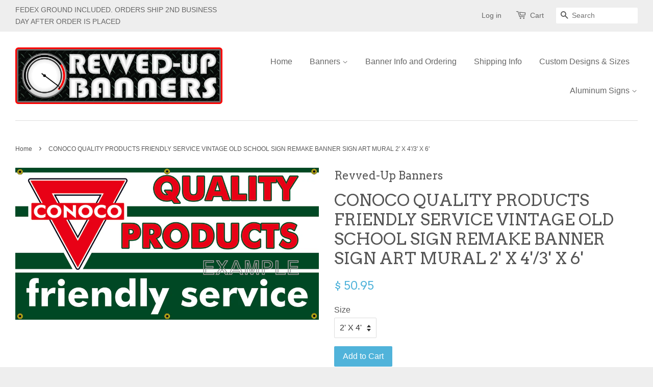

--- FILE ---
content_type: text/html; charset=utf-8
request_url: https://revvedupbanners.com/products/conoco-quality-products-friendly-service-vintage-old-school-sign-remake-banner-sign-art-mural-2-x-4-3-x-6
body_size: 16610
content:
<!doctype html>
<!--[if lt IE 7]><html class="no-js lt-ie9 lt-ie8 lt-ie7" lang="en"> <![endif]-->
<!--[if IE 7]><html class="no-js lt-ie9 lt-ie8" lang="en"> <![endif]-->
<!--[if IE 8]><html class="no-js lt-ie9" lang="en"> <![endif]-->
<!--[if IE 9 ]><html class="ie9 no-js"> <![endif]-->
<!--[if (gt IE 9)|!(IE)]><!--> <html class="no-js"> <!--<![endif]-->
<head>

  <!-- Basic page needs ================================================== -->
  <meta charset="utf-8">
  <meta http-equiv="X-UA-Compatible" content="IE=edge,chrome=1">

  
  <link rel="shortcut icon" href="//revvedupbanners.com/cdn/shop/t/1/assets/favicon.png?v=137503189731646838911451520988" type="image/png" />
  

  <!-- Title and description ================================================== -->
  <title>
  CONOCO QUALITY PRODUCTS FRIENDLY SERVICE VINTAGE OLD SCHOOL SIGN REMAK &ndash; Revved-Up Banners
  </title>

  
  <meta name="description" content="CONOCO QUALITY PRODUCTS FRIENDLY SERVICE VINTAGE OLD SCHOOL SIGN REMAKE BANNER SIGN ART MURAL 2&#39; X 4&#39; OR 3&#39; X 6&#39; SIZES CHOOSE FROM (SIZES) 2&#39; X 4&#39; (24&quot; HIGH X 48&quot; WIDE) 3&#39; X 6&#39; (36&quot; HIGH X 72&quot; WIDE) Digital remake of hard to find &amp;amp; rare vintage signs for people that want the look without spending a lot of money. Ou">
  

  <!-- Social meta ================================================== -->
  

  <meta property="og:type" content="product">
  <meta property="og:title" content="CONOCO QUALITY PRODUCTS FRIENDLY SERVICE VINTAGE OLD SCHOOL SIGN REMAKE BANNER SIGN ART MURAL 2&#39; X 4&#39;/3&#39; X 6&#39;">
  <meta property="og:url" content="https://revvedupbanners.com/products/conoco-quality-products-friendly-service-vintage-old-school-sign-remake-banner-sign-art-mural-2-x-4-3-x-6">
  
  <meta property="og:image" content="http://revvedupbanners.com/cdn/shop/products/CONOCO_QUALITY_PRODUCTS_FRIENDLY_SERVICE_OLD_SCHOOL_SIGN_REMAKE_BANNER_2_X_4_grande.jpg?v=1503423001">
  <meta property="og:image:secure_url" content="https://revvedupbanners.com/cdn/shop/products/CONOCO_QUALITY_PRODUCTS_FRIENDLY_SERVICE_OLD_SCHOOL_SIGN_REMAKE_BANNER_2_X_4_grande.jpg?v=1503423001">
  
  <meta property="og:price:amount" content="50.95">
  <meta property="og:price:currency" content="USD">


  <meta property="og:description" content="CONOCO QUALITY PRODUCTS FRIENDLY SERVICE VINTAGE OLD SCHOOL SIGN REMAKE BANNER SIGN ART MURAL 2&#39; X 4&#39; OR 3&#39; X 6&#39; SIZES CHOOSE FROM (SIZES) 2&#39; X 4&#39; (24&quot; HIGH X 48&quot; WIDE) 3&#39; X 6&#39; (36&quot; HIGH X 72&quot; WIDE) Digital remake of hard to find &amp;amp; rare vintage signs for people that want the look without spending a lot of money. Ou">

<meta property="og:site_name" content="Revved-Up Banners">



<meta name="twitter:card" content="summary">




  <meta name="twitter:title" content="CONOCO QUALITY PRODUCTS FRIENDLY SERVICE VINTAGE OLD SCHOOL SIGN REMAKE BANNER SIGN ART MURAL 2&#39; X 4&#39;/3&#39; X 6&#39;">
  <meta name="twitter:description" content="CONOCO QUALITY PRODUCTS FRIENDLY SERVICE VINTAGE OLD SCHOOL SIGN REMAKE BANNER SIGN ART MURAL 2&#39; X 4&#39; OR 3&#39; X 6&#39; SIZES CHOOSE FROM (SIZES) 2&#39; X 4&#39; (24&quot; HIGH X 48&quot; WIDE) 3&#39; X 6&#39; (36&quot; HIGH X 72&quot; WIDE) Digital remake of hard to find &amp;amp; rare vintage">
  <meta name="twitter:image" content="https://revvedupbanners.com/cdn/shop/products/CONOCO_QUALITY_PRODUCTS_FRIENDLY_SERVICE_OLD_SCHOOL_SIGN_REMAKE_BANNER_2_X_4_medium.jpg?v=1503423001">
  <meta name="twitter:image:width" content="240">
  <meta name="twitter:image:height" content="240">



  <!-- Helpers ================================================== -->
  <link rel="canonical" href="https://revvedupbanners.com/products/conoco-quality-products-friendly-service-vintage-old-school-sign-remake-banner-sign-art-mural-2-x-4-3-x-6">
  <meta name="viewport" content="width=device-width,initial-scale=1">
  <meta name="theme-color" content="#50b3da">

  <!-- CSS ================================================== -->
  <link href="//revvedupbanners.com/cdn/shop/t/1/assets/timber.scss.css?v=157762547431048510501674755869" rel="stylesheet" type="text/css" media="all" />
  <link href="//revvedupbanners.com/cdn/shop/t/1/assets/theme.scss.css?v=149892344620944417361674755869" rel="stylesheet" type="text/css" media="all" />

  

  
    
    
    <link href="//fonts.googleapis.com/css?family=Arvo:400" rel="stylesheet" type="text/css" media="all" />
  




  <!-- Header hook for plugins ================================================== -->
  <script>window.performance && window.performance.mark && window.performance.mark('shopify.content_for_header.start');</script><meta name="google-site-verification" content="vSqkpu44x4SHnXgc-YMfSziIntJL6K8ftaxlIcVN9vw">
<meta id="shopify-digital-wallet" name="shopify-digital-wallet" content="/11104458/digital_wallets/dialog">
<meta name="shopify-checkout-api-token" content="4fbb1c857a8ae368851fe9c8de54bdf7">
<link rel="alternate" type="application/json+oembed" href="https://revvedupbanners.com/products/conoco-quality-products-friendly-service-vintage-old-school-sign-remake-banner-sign-art-mural-2-x-4-3-x-6.oembed">
<script async="async" src="/checkouts/internal/preloads.js?locale=en-US"></script>
<link rel="preconnect" href="https://shop.app" crossorigin="anonymous">
<script async="async" src="https://shop.app/checkouts/internal/preloads.js?locale=en-US&shop_id=11104458" crossorigin="anonymous"></script>
<script id="apple-pay-shop-capabilities" type="application/json">{"shopId":11104458,"countryCode":"US","currencyCode":"USD","merchantCapabilities":["supports3DS"],"merchantId":"gid:\/\/shopify\/Shop\/11104458","merchantName":"Revved-Up Banners","requiredBillingContactFields":["postalAddress","email","phone"],"requiredShippingContactFields":["postalAddress","email","phone"],"shippingType":"shipping","supportedNetworks":["visa","masterCard","amex","discover","elo","jcb"],"total":{"type":"pending","label":"Revved-Up Banners","amount":"1.00"},"shopifyPaymentsEnabled":true,"supportsSubscriptions":true}</script>
<script id="shopify-features" type="application/json">{"accessToken":"4fbb1c857a8ae368851fe9c8de54bdf7","betas":["rich-media-storefront-analytics"],"domain":"revvedupbanners.com","predictiveSearch":true,"shopId":11104458,"locale":"en"}</script>
<script>var Shopify = Shopify || {};
Shopify.shop = "revved-up-banners.myshopify.com";
Shopify.locale = "en";
Shopify.currency = {"active":"USD","rate":"1.0"};
Shopify.country = "US";
Shopify.theme = {"name":"minimal","id":79485697,"schema_name":null,"schema_version":null,"theme_store_id":null,"role":"main"};
Shopify.theme.handle = "null";
Shopify.theme.style = {"id":null,"handle":null};
Shopify.cdnHost = "revvedupbanners.com/cdn";
Shopify.routes = Shopify.routes || {};
Shopify.routes.root = "/";</script>
<script type="module">!function(o){(o.Shopify=o.Shopify||{}).modules=!0}(window);</script>
<script>!function(o){function n(){var o=[];function n(){o.push(Array.prototype.slice.apply(arguments))}return n.q=o,n}var t=o.Shopify=o.Shopify||{};t.loadFeatures=n(),t.autoloadFeatures=n()}(window);</script>
<script>
  window.ShopifyPay = window.ShopifyPay || {};
  window.ShopifyPay.apiHost = "shop.app\/pay";
  window.ShopifyPay.redirectState = null;
</script>
<script id="shop-js-analytics" type="application/json">{"pageType":"product"}</script>
<script defer="defer" async type="module" src="//revvedupbanners.com/cdn/shopifycloud/shop-js/modules/v2/client.init-shop-cart-sync_CG-L-Qzi.en.esm.js"></script>
<script defer="defer" async type="module" src="//revvedupbanners.com/cdn/shopifycloud/shop-js/modules/v2/chunk.common_B8yXDTDb.esm.js"></script>
<script type="module">
  await import("//revvedupbanners.com/cdn/shopifycloud/shop-js/modules/v2/client.init-shop-cart-sync_CG-L-Qzi.en.esm.js");
await import("//revvedupbanners.com/cdn/shopifycloud/shop-js/modules/v2/chunk.common_B8yXDTDb.esm.js");

  window.Shopify.SignInWithShop?.initShopCartSync?.({"fedCMEnabled":true,"windoidEnabled":true});

</script>
<script>
  window.Shopify = window.Shopify || {};
  if (!window.Shopify.featureAssets) window.Shopify.featureAssets = {};
  window.Shopify.featureAssets['shop-js'] = {"shop-cart-sync":["modules/v2/client.shop-cart-sync_C7TtgCZT.en.esm.js","modules/v2/chunk.common_B8yXDTDb.esm.js"],"shop-button":["modules/v2/client.shop-button_aOcg-RjH.en.esm.js","modules/v2/chunk.common_B8yXDTDb.esm.js"],"init-shop-email-lookup-coordinator":["modules/v2/client.init-shop-email-lookup-coordinator_D-37GF_a.en.esm.js","modules/v2/chunk.common_B8yXDTDb.esm.js"],"init-fed-cm":["modules/v2/client.init-fed-cm_DGh7x7ZX.en.esm.js","modules/v2/chunk.common_B8yXDTDb.esm.js"],"init-windoid":["modules/v2/client.init-windoid_C5PxDKWE.en.esm.js","modules/v2/chunk.common_B8yXDTDb.esm.js"],"shop-toast-manager":["modules/v2/client.shop-toast-manager_BmSBWum3.en.esm.js","modules/v2/chunk.common_B8yXDTDb.esm.js"],"shop-cash-offers":["modules/v2/client.shop-cash-offers_DkchToOx.en.esm.js","modules/v2/chunk.common_B8yXDTDb.esm.js","modules/v2/chunk.modal_dvVUSHam.esm.js"],"init-shop-cart-sync":["modules/v2/client.init-shop-cart-sync_CG-L-Qzi.en.esm.js","modules/v2/chunk.common_B8yXDTDb.esm.js"],"avatar":["modules/v2/client.avatar_BTnouDA3.en.esm.js"],"shop-login-button":["modules/v2/client.shop-login-button_DrVPCwAQ.en.esm.js","modules/v2/chunk.common_B8yXDTDb.esm.js","modules/v2/chunk.modal_dvVUSHam.esm.js"],"pay-button":["modules/v2/client.pay-button_Cw45D1uM.en.esm.js","modules/v2/chunk.common_B8yXDTDb.esm.js"],"init-customer-accounts":["modules/v2/client.init-customer-accounts_BNYsaOzg.en.esm.js","modules/v2/client.shop-login-button_DrVPCwAQ.en.esm.js","modules/v2/chunk.common_B8yXDTDb.esm.js","modules/v2/chunk.modal_dvVUSHam.esm.js"],"checkout-modal":["modules/v2/client.checkout-modal_NoX7b1qq.en.esm.js","modules/v2/chunk.common_B8yXDTDb.esm.js","modules/v2/chunk.modal_dvVUSHam.esm.js"],"init-customer-accounts-sign-up":["modules/v2/client.init-customer-accounts-sign-up_pIEGEpjr.en.esm.js","modules/v2/client.shop-login-button_DrVPCwAQ.en.esm.js","modules/v2/chunk.common_B8yXDTDb.esm.js","modules/v2/chunk.modal_dvVUSHam.esm.js"],"init-shop-for-new-customer-accounts":["modules/v2/client.init-shop-for-new-customer-accounts_BIu2e6le.en.esm.js","modules/v2/client.shop-login-button_DrVPCwAQ.en.esm.js","modules/v2/chunk.common_B8yXDTDb.esm.js","modules/v2/chunk.modal_dvVUSHam.esm.js"],"shop-follow-button":["modules/v2/client.shop-follow-button_B6YY9G4U.en.esm.js","modules/v2/chunk.common_B8yXDTDb.esm.js","modules/v2/chunk.modal_dvVUSHam.esm.js"],"lead-capture":["modules/v2/client.lead-capture_o2hOda6W.en.esm.js","modules/v2/chunk.common_B8yXDTDb.esm.js","modules/v2/chunk.modal_dvVUSHam.esm.js"],"shop-login":["modules/v2/client.shop-login_DA8-MZ-E.en.esm.js","modules/v2/chunk.common_B8yXDTDb.esm.js","modules/v2/chunk.modal_dvVUSHam.esm.js"],"payment-terms":["modules/v2/client.payment-terms_BFsudFhJ.en.esm.js","modules/v2/chunk.common_B8yXDTDb.esm.js","modules/v2/chunk.modal_dvVUSHam.esm.js"]};
</script>
<script id="__st">var __st={"a":11104458,"offset":-21600,"reqid":"02969b58-ef6c-4055-ac4d-e1f90e2a9f98-1768047778","pageurl":"revvedupbanners.com\/products\/conoco-quality-products-friendly-service-vintage-old-school-sign-remake-banner-sign-art-mural-2-x-4-3-x-6","u":"b36396aac9e8","p":"product","rtyp":"product","rid":38195167258};</script>
<script>window.ShopifyPaypalV4VisibilityTracking = true;</script>
<script id="captcha-bootstrap">!function(){'use strict';const t='contact',e='account',n='new_comment',o=[[t,t],['blogs',n],['comments',n],[t,'customer']],c=[[e,'customer_login'],[e,'guest_login'],[e,'recover_customer_password'],[e,'create_customer']],r=t=>t.map((([t,e])=>`form[action*='/${t}']:not([data-nocaptcha='true']) input[name='form_type'][value='${e}']`)).join(','),a=t=>()=>t?[...document.querySelectorAll(t)].map((t=>t.form)):[];function s(){const t=[...o],e=r(t);return a(e)}const i='password',u='form_key',d=['recaptcha-v3-token','g-recaptcha-response','h-captcha-response',i],f=()=>{try{return window.sessionStorage}catch{return}},m='__shopify_v',_=t=>t.elements[u];function p(t,e,n=!1){try{const o=window.sessionStorage,c=JSON.parse(o.getItem(e)),{data:r}=function(t){const{data:e,action:n}=t;return t[m]||n?{data:e,action:n}:{data:t,action:n}}(c);for(const[e,n]of Object.entries(r))t.elements[e]&&(t.elements[e].value=n);n&&o.removeItem(e)}catch(o){console.error('form repopulation failed',{error:o})}}const l='form_type',E='cptcha';function T(t){t.dataset[E]=!0}const w=window,h=w.document,L='Shopify',v='ce_forms',y='captcha';let A=!1;((t,e)=>{const n=(g='f06e6c50-85a8-45c8-87d0-21a2b65856fe',I='https://cdn.shopify.com/shopifycloud/storefront-forms-hcaptcha/ce_storefront_forms_captcha_hcaptcha.v1.5.2.iife.js',D={infoText:'Protected by hCaptcha',privacyText:'Privacy',termsText:'Terms'},(t,e,n)=>{const o=w[L][v],c=o.bindForm;if(c)return c(t,g,e,D).then(n);var r;o.q.push([[t,g,e,D],n]),r=I,A||(h.body.append(Object.assign(h.createElement('script'),{id:'captcha-provider',async:!0,src:r})),A=!0)});var g,I,D;w[L]=w[L]||{},w[L][v]=w[L][v]||{},w[L][v].q=[],w[L][y]=w[L][y]||{},w[L][y].protect=function(t,e){n(t,void 0,e),T(t)},Object.freeze(w[L][y]),function(t,e,n,w,h,L){const[v,y,A,g]=function(t,e,n){const i=e?o:[],u=t?c:[],d=[...i,...u],f=r(d),m=r(i),_=r(d.filter((([t,e])=>n.includes(e))));return[a(f),a(m),a(_),s()]}(w,h,L),I=t=>{const e=t.target;return e instanceof HTMLFormElement?e:e&&e.form},D=t=>v().includes(t);t.addEventListener('submit',(t=>{const e=I(t);if(!e)return;const n=D(e)&&!e.dataset.hcaptchaBound&&!e.dataset.recaptchaBound,o=_(e),c=g().includes(e)&&(!o||!o.value);(n||c)&&t.preventDefault(),c&&!n&&(function(t){try{if(!f())return;!function(t){const e=f();if(!e)return;const n=_(t);if(!n)return;const o=n.value;o&&e.removeItem(o)}(t);const e=Array.from(Array(32),(()=>Math.random().toString(36)[2])).join('');!function(t,e){_(t)||t.append(Object.assign(document.createElement('input'),{type:'hidden',name:u})),t.elements[u].value=e}(t,e),function(t,e){const n=f();if(!n)return;const o=[...t.querySelectorAll(`input[type='${i}']`)].map((({name:t})=>t)),c=[...d,...o],r={};for(const[a,s]of new FormData(t).entries())c.includes(a)||(r[a]=s);n.setItem(e,JSON.stringify({[m]:1,action:t.action,data:r}))}(t,e)}catch(e){console.error('failed to persist form',e)}}(e),e.submit())}));const S=(t,e)=>{t&&!t.dataset[E]&&(n(t,e.some((e=>e===t))),T(t))};for(const o of['focusin','change'])t.addEventListener(o,(t=>{const e=I(t);D(e)&&S(e,y())}));const B=e.get('form_key'),M=e.get(l),P=B&&M;t.addEventListener('DOMContentLoaded',(()=>{const t=y();if(P)for(const e of t)e.elements[l].value===M&&p(e,B);[...new Set([...A(),...v().filter((t=>'true'===t.dataset.shopifyCaptcha))])].forEach((e=>S(e,t)))}))}(h,new URLSearchParams(w.location.search),n,t,e,['guest_login'])})(!0,!0)}();</script>
<script integrity="sha256-4kQ18oKyAcykRKYeNunJcIwy7WH5gtpwJnB7kiuLZ1E=" data-source-attribution="shopify.loadfeatures" defer="defer" src="//revvedupbanners.com/cdn/shopifycloud/storefront/assets/storefront/load_feature-a0a9edcb.js" crossorigin="anonymous"></script>
<script crossorigin="anonymous" defer="defer" src="//revvedupbanners.com/cdn/shopifycloud/storefront/assets/shopify_pay/storefront-65b4c6d7.js?v=20250812"></script>
<script data-source-attribution="shopify.dynamic_checkout.dynamic.init">var Shopify=Shopify||{};Shopify.PaymentButton=Shopify.PaymentButton||{isStorefrontPortableWallets:!0,init:function(){window.Shopify.PaymentButton.init=function(){};var t=document.createElement("script");t.src="https://revvedupbanners.com/cdn/shopifycloud/portable-wallets/latest/portable-wallets.en.js",t.type="module",document.head.appendChild(t)}};
</script>
<script data-source-attribution="shopify.dynamic_checkout.buyer_consent">
  function portableWalletsHideBuyerConsent(e){var t=document.getElementById("shopify-buyer-consent"),n=document.getElementById("shopify-subscription-policy-button");t&&n&&(t.classList.add("hidden"),t.setAttribute("aria-hidden","true"),n.removeEventListener("click",e))}function portableWalletsShowBuyerConsent(e){var t=document.getElementById("shopify-buyer-consent"),n=document.getElementById("shopify-subscription-policy-button");t&&n&&(t.classList.remove("hidden"),t.removeAttribute("aria-hidden"),n.addEventListener("click",e))}window.Shopify?.PaymentButton&&(window.Shopify.PaymentButton.hideBuyerConsent=portableWalletsHideBuyerConsent,window.Shopify.PaymentButton.showBuyerConsent=portableWalletsShowBuyerConsent);
</script>
<script data-source-attribution="shopify.dynamic_checkout.cart.bootstrap">document.addEventListener("DOMContentLoaded",(function(){function t(){return document.querySelector("shopify-accelerated-checkout-cart, shopify-accelerated-checkout")}if(t())Shopify.PaymentButton.init();else{new MutationObserver((function(e,n){t()&&(Shopify.PaymentButton.init(),n.disconnect())})).observe(document.body,{childList:!0,subtree:!0})}}));
</script>
<link id="shopify-accelerated-checkout-styles" rel="stylesheet" media="screen" href="https://revvedupbanners.com/cdn/shopifycloud/portable-wallets/latest/accelerated-checkout-backwards-compat.css" crossorigin="anonymous">
<style id="shopify-accelerated-checkout-cart">
        #shopify-buyer-consent {
  margin-top: 1em;
  display: inline-block;
  width: 100%;
}

#shopify-buyer-consent.hidden {
  display: none;
}

#shopify-subscription-policy-button {
  background: none;
  border: none;
  padding: 0;
  text-decoration: underline;
  font-size: inherit;
  cursor: pointer;
}

#shopify-subscription-policy-button::before {
  box-shadow: none;
}

      </style>

<script>window.performance && window.performance.mark && window.performance.mark('shopify.content_for_header.end');</script>

  

<!--[if lt IE 9]>
<script src="//cdnjs.cloudflare.com/ajax/libs/html5shiv/3.7.2/html5shiv.min.js" type="text/javascript"></script>
<script src="//revvedupbanners.com/cdn/shop/t/1/assets/respond.min.js?v=52248677837542619231451494238" type="text/javascript"></script>
<link href="//revvedupbanners.com/cdn/shop/t/1/assets/respond-proxy.html" id="respond-proxy" rel="respond-proxy" />
<link href="//revvedupbanners.com/search?q=bcf8d6a522af9a792ec15f783769aaf4" id="respond-redirect" rel="respond-redirect" />
<script src="//revvedupbanners.com/search?q=bcf8d6a522af9a792ec15f783769aaf4" type="text/javascript"></script>
<![endif]-->



  <script src="//ajax.googleapis.com/ajax/libs/jquery/1.11.0/jquery.min.js" type="text/javascript"></script>
  <script src="//revvedupbanners.com/cdn/shop/t/1/assets/modernizr.min.js?v=26620055551102246001451494238" type="text/javascript"></script>

  
  

<link href="https://monorail-edge.shopifysvc.com" rel="dns-prefetch">
<script>(function(){if ("sendBeacon" in navigator && "performance" in window) {try {var session_token_from_headers = performance.getEntriesByType('navigation')[0].serverTiming.find(x => x.name == '_s').description;} catch {var session_token_from_headers = undefined;}var session_cookie_matches = document.cookie.match(/_shopify_s=([^;]*)/);var session_token_from_cookie = session_cookie_matches && session_cookie_matches.length === 2 ? session_cookie_matches[1] : "";var session_token = session_token_from_headers || session_token_from_cookie || "";function handle_abandonment_event(e) {var entries = performance.getEntries().filter(function(entry) {return /monorail-edge.shopifysvc.com/.test(entry.name);});if (!window.abandonment_tracked && entries.length === 0) {window.abandonment_tracked = true;var currentMs = Date.now();var navigation_start = performance.timing.navigationStart;var payload = {shop_id: 11104458,url: window.location.href,navigation_start,duration: currentMs - navigation_start,session_token,page_type: "product"};window.navigator.sendBeacon("https://monorail-edge.shopifysvc.com/v1/produce", JSON.stringify({schema_id: "online_store_buyer_site_abandonment/1.1",payload: payload,metadata: {event_created_at_ms: currentMs,event_sent_at_ms: currentMs}}));}}window.addEventListener('pagehide', handle_abandonment_event);}}());</script>
<script id="web-pixels-manager-setup">(function e(e,d,r,n,o){if(void 0===o&&(o={}),!Boolean(null===(a=null===(i=window.Shopify)||void 0===i?void 0:i.analytics)||void 0===a?void 0:a.replayQueue)){var i,a;window.Shopify=window.Shopify||{};var t=window.Shopify;t.analytics=t.analytics||{};var s=t.analytics;s.replayQueue=[],s.publish=function(e,d,r){return s.replayQueue.push([e,d,r]),!0};try{self.performance.mark("wpm:start")}catch(e){}var l=function(){var e={modern:/Edge?\/(1{2}[4-9]|1[2-9]\d|[2-9]\d{2}|\d{4,})\.\d+(\.\d+|)|Firefox\/(1{2}[4-9]|1[2-9]\d|[2-9]\d{2}|\d{4,})\.\d+(\.\d+|)|Chrom(ium|e)\/(9{2}|\d{3,})\.\d+(\.\d+|)|(Maci|X1{2}).+ Version\/(15\.\d+|(1[6-9]|[2-9]\d|\d{3,})\.\d+)([,.]\d+|)( \(\w+\)|)( Mobile\/\w+|) Safari\/|Chrome.+OPR\/(9{2}|\d{3,})\.\d+\.\d+|(CPU[ +]OS|iPhone[ +]OS|CPU[ +]iPhone|CPU IPhone OS|CPU iPad OS)[ +]+(15[._]\d+|(1[6-9]|[2-9]\d|\d{3,})[._]\d+)([._]\d+|)|Android:?[ /-](13[3-9]|1[4-9]\d|[2-9]\d{2}|\d{4,})(\.\d+|)(\.\d+|)|Android.+Firefox\/(13[5-9]|1[4-9]\d|[2-9]\d{2}|\d{4,})\.\d+(\.\d+|)|Android.+Chrom(ium|e)\/(13[3-9]|1[4-9]\d|[2-9]\d{2}|\d{4,})\.\d+(\.\d+|)|SamsungBrowser\/([2-9]\d|\d{3,})\.\d+/,legacy:/Edge?\/(1[6-9]|[2-9]\d|\d{3,})\.\d+(\.\d+|)|Firefox\/(5[4-9]|[6-9]\d|\d{3,})\.\d+(\.\d+|)|Chrom(ium|e)\/(5[1-9]|[6-9]\d|\d{3,})\.\d+(\.\d+|)([\d.]+$|.*Safari\/(?![\d.]+ Edge\/[\d.]+$))|(Maci|X1{2}).+ Version\/(10\.\d+|(1[1-9]|[2-9]\d|\d{3,})\.\d+)([,.]\d+|)( \(\w+\)|)( Mobile\/\w+|) Safari\/|Chrome.+OPR\/(3[89]|[4-9]\d|\d{3,})\.\d+\.\d+|(CPU[ +]OS|iPhone[ +]OS|CPU[ +]iPhone|CPU IPhone OS|CPU iPad OS)[ +]+(10[._]\d+|(1[1-9]|[2-9]\d|\d{3,})[._]\d+)([._]\d+|)|Android:?[ /-](13[3-9]|1[4-9]\d|[2-9]\d{2}|\d{4,})(\.\d+|)(\.\d+|)|Mobile Safari.+OPR\/([89]\d|\d{3,})\.\d+\.\d+|Android.+Firefox\/(13[5-9]|1[4-9]\d|[2-9]\d{2}|\d{4,})\.\d+(\.\d+|)|Android.+Chrom(ium|e)\/(13[3-9]|1[4-9]\d|[2-9]\d{2}|\d{4,})\.\d+(\.\d+|)|Android.+(UC? ?Browser|UCWEB|U3)[ /]?(15\.([5-9]|\d{2,})|(1[6-9]|[2-9]\d|\d{3,})\.\d+)\.\d+|SamsungBrowser\/(5\.\d+|([6-9]|\d{2,})\.\d+)|Android.+MQ{2}Browser\/(14(\.(9|\d{2,})|)|(1[5-9]|[2-9]\d|\d{3,})(\.\d+|))(\.\d+|)|K[Aa][Ii]OS\/(3\.\d+|([4-9]|\d{2,})\.\d+)(\.\d+|)/},d=e.modern,r=e.legacy,n=navigator.userAgent;return n.match(d)?"modern":n.match(r)?"legacy":"unknown"}(),u="modern"===l?"modern":"legacy",c=(null!=n?n:{modern:"",legacy:""})[u],f=function(e){return[e.baseUrl,"/wpm","/b",e.hashVersion,"modern"===e.buildTarget?"m":"l",".js"].join("")}({baseUrl:d,hashVersion:r,buildTarget:u}),m=function(e){var d=e.version,r=e.bundleTarget,n=e.surface,o=e.pageUrl,i=e.monorailEndpoint;return{emit:function(e){var a=e.status,t=e.errorMsg,s=(new Date).getTime(),l=JSON.stringify({metadata:{event_sent_at_ms:s},events:[{schema_id:"web_pixels_manager_load/3.1",payload:{version:d,bundle_target:r,page_url:o,status:a,surface:n,error_msg:t},metadata:{event_created_at_ms:s}}]});if(!i)return console&&console.warn&&console.warn("[Web Pixels Manager] No Monorail endpoint provided, skipping logging."),!1;try{return self.navigator.sendBeacon.bind(self.navigator)(i,l)}catch(e){}var u=new XMLHttpRequest;try{return u.open("POST",i,!0),u.setRequestHeader("Content-Type","text/plain"),u.send(l),!0}catch(e){return console&&console.warn&&console.warn("[Web Pixels Manager] Got an unhandled error while logging to Monorail."),!1}}}}({version:r,bundleTarget:l,surface:e.surface,pageUrl:self.location.href,monorailEndpoint:e.monorailEndpoint});try{o.browserTarget=l,function(e){var d=e.src,r=e.async,n=void 0===r||r,o=e.onload,i=e.onerror,a=e.sri,t=e.scriptDataAttributes,s=void 0===t?{}:t,l=document.createElement("script"),u=document.querySelector("head"),c=document.querySelector("body");if(l.async=n,l.src=d,a&&(l.integrity=a,l.crossOrigin="anonymous"),s)for(var f in s)if(Object.prototype.hasOwnProperty.call(s,f))try{l.dataset[f]=s[f]}catch(e){}if(o&&l.addEventListener("load",o),i&&l.addEventListener("error",i),u)u.appendChild(l);else{if(!c)throw new Error("Did not find a head or body element to append the script");c.appendChild(l)}}({src:f,async:!0,onload:function(){if(!function(){var e,d;return Boolean(null===(d=null===(e=window.Shopify)||void 0===e?void 0:e.analytics)||void 0===d?void 0:d.initialized)}()){var d=window.webPixelsManager.init(e)||void 0;if(d){var r=window.Shopify.analytics;r.replayQueue.forEach((function(e){var r=e[0],n=e[1],o=e[2];d.publishCustomEvent(r,n,o)})),r.replayQueue=[],r.publish=d.publishCustomEvent,r.visitor=d.visitor,r.initialized=!0}}},onerror:function(){return m.emit({status:"failed",errorMsg:"".concat(f," has failed to load")})},sri:function(e){var d=/^sha384-[A-Za-z0-9+/=]+$/;return"string"==typeof e&&d.test(e)}(c)?c:"",scriptDataAttributes:o}),m.emit({status:"loading"})}catch(e){m.emit({status:"failed",errorMsg:(null==e?void 0:e.message)||"Unknown error"})}}})({shopId: 11104458,storefrontBaseUrl: "https://revvedupbanners.com",extensionsBaseUrl: "https://extensions.shopifycdn.com/cdn/shopifycloud/web-pixels-manager",monorailEndpoint: "https://monorail-edge.shopifysvc.com/unstable/produce_batch",surface: "storefront-renderer",enabledBetaFlags: ["2dca8a86","a0d5f9d2"],webPixelsConfigList: [{"id":"1357283519","configuration":"{\"config\":\"{\\\"google_tag_ids\\\":[\\\"GT-TX9TBW6N\\\"],\\\"target_country\\\":\\\"ZZ\\\",\\\"gtag_events\\\":[{\\\"type\\\":\\\"view_item\\\",\\\"action_label\\\":\\\"MC-YSS7YBQNJY\\\"},{\\\"type\\\":\\\"purchase\\\",\\\"action_label\\\":\\\"MC-YSS7YBQNJY\\\"},{\\\"type\\\":\\\"page_view\\\",\\\"action_label\\\":\\\"MC-YSS7YBQNJY\\\"}],\\\"enable_monitoring_mode\\\":false}\"}","eventPayloadVersion":"v1","runtimeContext":"OPEN","scriptVersion":"b2a88bafab3e21179ed38636efcd8a93","type":"APP","apiClientId":1780363,"privacyPurposes":[],"dataSharingAdjustments":{"protectedCustomerApprovalScopes":["read_customer_address","read_customer_email","read_customer_name","read_customer_personal_data","read_customer_phone"]}},{"id":"shopify-app-pixel","configuration":"{}","eventPayloadVersion":"v1","runtimeContext":"STRICT","scriptVersion":"0450","apiClientId":"shopify-pixel","type":"APP","privacyPurposes":["ANALYTICS","MARKETING"]},{"id":"shopify-custom-pixel","eventPayloadVersion":"v1","runtimeContext":"LAX","scriptVersion":"0450","apiClientId":"shopify-pixel","type":"CUSTOM","privacyPurposes":["ANALYTICS","MARKETING"]}],isMerchantRequest: false,initData: {"shop":{"name":"Revved-Up Banners","paymentSettings":{"currencyCode":"USD"},"myshopifyDomain":"revved-up-banners.myshopify.com","countryCode":"US","storefrontUrl":"https:\/\/revvedupbanners.com"},"customer":null,"cart":null,"checkout":null,"productVariants":[{"price":{"amount":50.95,"currencyCode":"USD"},"product":{"title":"CONOCO QUALITY PRODUCTS FRIENDLY SERVICE VINTAGE OLD SCHOOL SIGN REMAKE BANNER SIGN ART MURAL 2' X 4'\/3' X 6'","vendor":"Revved-Up Banners","id":"38195167258","untranslatedTitle":"CONOCO QUALITY PRODUCTS FRIENDLY SERVICE VINTAGE OLD SCHOOL SIGN REMAKE BANNER SIGN ART MURAL 2' X 4'\/3' X 6'","url":"\/products\/conoco-quality-products-friendly-service-vintage-old-school-sign-remake-banner-sign-art-mural-2-x-4-3-x-6","type":"OLD SIGN REMAKE BANNERS"},"id":"333829341210","image":{"src":"\/\/revvedupbanners.com\/cdn\/shop\/products\/CONOCO_QUALITY_PRODUCTS_FRIENDLY_SERVICE_OLD_SCHOOL_SIGN_REMAKE_BANNER_2_X_4.jpg?v=1503423001"},"sku":"","title":"2' X 4'","untranslatedTitle":"2' X 4'"},{"price":{"amount":78.95,"currencyCode":"USD"},"product":{"title":"CONOCO QUALITY PRODUCTS FRIENDLY SERVICE VINTAGE OLD SCHOOL SIGN REMAKE BANNER SIGN ART MURAL 2' X 4'\/3' X 6'","vendor":"Revved-Up Banners","id":"38195167258","untranslatedTitle":"CONOCO QUALITY PRODUCTS FRIENDLY SERVICE VINTAGE OLD SCHOOL SIGN REMAKE BANNER SIGN ART MURAL 2' X 4'\/3' X 6'","url":"\/products\/conoco-quality-products-friendly-service-vintage-old-school-sign-remake-banner-sign-art-mural-2-x-4-3-x-6","type":"OLD SIGN REMAKE BANNERS"},"id":"333829373978","image":{"src":"\/\/revvedupbanners.com\/cdn\/shop\/products\/CONOCO_QUALITY_PRODUCTS_FRIENDLY_SERVICE_OLD_SCHOOL_SIGN_REMAKE_BANNER_2_X_4.jpg?v=1503423001"},"sku":"","title":"3' X 6'","untranslatedTitle":"3' X 6'"}],"purchasingCompany":null},},"https://revvedupbanners.com/cdn","7cecd0b6w90c54c6cpe92089d5m57a67346",{"modern":"","legacy":""},{"shopId":"11104458","storefrontBaseUrl":"https:\/\/revvedupbanners.com","extensionBaseUrl":"https:\/\/extensions.shopifycdn.com\/cdn\/shopifycloud\/web-pixels-manager","surface":"storefront-renderer","enabledBetaFlags":"[\"2dca8a86\", \"a0d5f9d2\"]","isMerchantRequest":"false","hashVersion":"7cecd0b6w90c54c6cpe92089d5m57a67346","publish":"custom","events":"[[\"page_viewed\",{}],[\"product_viewed\",{\"productVariant\":{\"price\":{\"amount\":50.95,\"currencyCode\":\"USD\"},\"product\":{\"title\":\"CONOCO QUALITY PRODUCTS FRIENDLY SERVICE VINTAGE OLD SCHOOL SIGN REMAKE BANNER SIGN ART MURAL 2' X 4'\/3' X 6'\",\"vendor\":\"Revved-Up Banners\",\"id\":\"38195167258\",\"untranslatedTitle\":\"CONOCO QUALITY PRODUCTS FRIENDLY SERVICE VINTAGE OLD SCHOOL SIGN REMAKE BANNER SIGN ART MURAL 2' X 4'\/3' X 6'\",\"url\":\"\/products\/conoco-quality-products-friendly-service-vintage-old-school-sign-remake-banner-sign-art-mural-2-x-4-3-x-6\",\"type\":\"OLD SIGN REMAKE BANNERS\"},\"id\":\"333829341210\",\"image\":{\"src\":\"\/\/revvedupbanners.com\/cdn\/shop\/products\/CONOCO_QUALITY_PRODUCTS_FRIENDLY_SERVICE_OLD_SCHOOL_SIGN_REMAKE_BANNER_2_X_4.jpg?v=1503423001\"},\"sku\":\"\",\"title\":\"2' X 4'\",\"untranslatedTitle\":\"2' X 4'\"}}]]"});</script><script>
  window.ShopifyAnalytics = window.ShopifyAnalytics || {};
  window.ShopifyAnalytics.meta = window.ShopifyAnalytics.meta || {};
  window.ShopifyAnalytics.meta.currency = 'USD';
  var meta = {"product":{"id":38195167258,"gid":"gid:\/\/shopify\/Product\/38195167258","vendor":"Revved-Up Banners","type":"OLD SIGN REMAKE BANNERS","handle":"conoco-quality-products-friendly-service-vintage-old-school-sign-remake-banner-sign-art-mural-2-x-4-3-x-6","variants":[{"id":333829341210,"price":5095,"name":"CONOCO QUALITY PRODUCTS FRIENDLY SERVICE VINTAGE OLD SCHOOL SIGN REMAKE BANNER SIGN ART MURAL 2' X 4'\/3' X 6' - 2' X 4'","public_title":"2' X 4'","sku":""},{"id":333829373978,"price":7895,"name":"CONOCO QUALITY PRODUCTS FRIENDLY SERVICE VINTAGE OLD SCHOOL SIGN REMAKE BANNER SIGN ART MURAL 2' X 4'\/3' X 6' - 3' X 6'","public_title":"3' X 6'","sku":""}],"remote":false},"page":{"pageType":"product","resourceType":"product","resourceId":38195167258,"requestId":"02969b58-ef6c-4055-ac4d-e1f90e2a9f98-1768047778"}};
  for (var attr in meta) {
    window.ShopifyAnalytics.meta[attr] = meta[attr];
  }
</script>
<script class="analytics">
  (function () {
    var customDocumentWrite = function(content) {
      var jquery = null;

      if (window.jQuery) {
        jquery = window.jQuery;
      } else if (window.Checkout && window.Checkout.$) {
        jquery = window.Checkout.$;
      }

      if (jquery) {
        jquery('body').append(content);
      }
    };

    var hasLoggedConversion = function(token) {
      if (token) {
        return document.cookie.indexOf('loggedConversion=' + token) !== -1;
      }
      return false;
    }

    var setCookieIfConversion = function(token) {
      if (token) {
        var twoMonthsFromNow = new Date(Date.now());
        twoMonthsFromNow.setMonth(twoMonthsFromNow.getMonth() + 2);

        document.cookie = 'loggedConversion=' + token + '; expires=' + twoMonthsFromNow;
      }
    }

    var trekkie = window.ShopifyAnalytics.lib = window.trekkie = window.trekkie || [];
    if (trekkie.integrations) {
      return;
    }
    trekkie.methods = [
      'identify',
      'page',
      'ready',
      'track',
      'trackForm',
      'trackLink'
    ];
    trekkie.factory = function(method) {
      return function() {
        var args = Array.prototype.slice.call(arguments);
        args.unshift(method);
        trekkie.push(args);
        return trekkie;
      };
    };
    for (var i = 0; i < trekkie.methods.length; i++) {
      var key = trekkie.methods[i];
      trekkie[key] = trekkie.factory(key);
    }
    trekkie.load = function(config) {
      trekkie.config = config || {};
      trekkie.config.initialDocumentCookie = document.cookie;
      var first = document.getElementsByTagName('script')[0];
      var script = document.createElement('script');
      script.type = 'text/javascript';
      script.onerror = function(e) {
        var scriptFallback = document.createElement('script');
        scriptFallback.type = 'text/javascript';
        scriptFallback.onerror = function(error) {
                var Monorail = {
      produce: function produce(monorailDomain, schemaId, payload) {
        var currentMs = new Date().getTime();
        var event = {
          schema_id: schemaId,
          payload: payload,
          metadata: {
            event_created_at_ms: currentMs,
            event_sent_at_ms: currentMs
          }
        };
        return Monorail.sendRequest("https://" + monorailDomain + "/v1/produce", JSON.stringify(event));
      },
      sendRequest: function sendRequest(endpointUrl, payload) {
        // Try the sendBeacon API
        if (window && window.navigator && typeof window.navigator.sendBeacon === 'function' && typeof window.Blob === 'function' && !Monorail.isIos12()) {
          var blobData = new window.Blob([payload], {
            type: 'text/plain'
          });

          if (window.navigator.sendBeacon(endpointUrl, blobData)) {
            return true;
          } // sendBeacon was not successful

        } // XHR beacon

        var xhr = new XMLHttpRequest();

        try {
          xhr.open('POST', endpointUrl);
          xhr.setRequestHeader('Content-Type', 'text/plain');
          xhr.send(payload);
        } catch (e) {
          console.log(e);
        }

        return false;
      },
      isIos12: function isIos12() {
        return window.navigator.userAgent.lastIndexOf('iPhone; CPU iPhone OS 12_') !== -1 || window.navigator.userAgent.lastIndexOf('iPad; CPU OS 12_') !== -1;
      }
    };
    Monorail.produce('monorail-edge.shopifysvc.com',
      'trekkie_storefront_load_errors/1.1',
      {shop_id: 11104458,
      theme_id: 79485697,
      app_name: "storefront",
      context_url: window.location.href,
      source_url: "//revvedupbanners.com/cdn/s/trekkie.storefront.05c509f133afcfb9f2a8aef7ef881fd109f9b92e.min.js"});

        };
        scriptFallback.async = true;
        scriptFallback.src = '//revvedupbanners.com/cdn/s/trekkie.storefront.05c509f133afcfb9f2a8aef7ef881fd109f9b92e.min.js';
        first.parentNode.insertBefore(scriptFallback, first);
      };
      script.async = true;
      script.src = '//revvedupbanners.com/cdn/s/trekkie.storefront.05c509f133afcfb9f2a8aef7ef881fd109f9b92e.min.js';
      first.parentNode.insertBefore(script, first);
    };
    trekkie.load(
      {"Trekkie":{"appName":"storefront","development":false,"defaultAttributes":{"shopId":11104458,"isMerchantRequest":null,"themeId":79485697,"themeCityHash":"4738453529171679269","contentLanguage":"en","currency":"USD","eventMetadataId":"d51762d1-7239-452f-8ed4-44375c08ff33"},"isServerSideCookieWritingEnabled":true,"monorailRegion":"shop_domain","enabledBetaFlags":["65f19447"]},"Session Attribution":{},"S2S":{"facebookCapiEnabled":false,"source":"trekkie-storefront-renderer","apiClientId":580111}}
    );

    var loaded = false;
    trekkie.ready(function() {
      if (loaded) return;
      loaded = true;

      window.ShopifyAnalytics.lib = window.trekkie;

      var originalDocumentWrite = document.write;
      document.write = customDocumentWrite;
      try { window.ShopifyAnalytics.merchantGoogleAnalytics.call(this); } catch(error) {};
      document.write = originalDocumentWrite;

      window.ShopifyAnalytics.lib.page(null,{"pageType":"product","resourceType":"product","resourceId":38195167258,"requestId":"02969b58-ef6c-4055-ac4d-e1f90e2a9f98-1768047778","shopifyEmitted":true});

      var match = window.location.pathname.match(/checkouts\/(.+)\/(thank_you|post_purchase)/)
      var token = match? match[1]: undefined;
      if (!hasLoggedConversion(token)) {
        setCookieIfConversion(token);
        window.ShopifyAnalytics.lib.track("Viewed Product",{"currency":"USD","variantId":333829341210,"productId":38195167258,"productGid":"gid:\/\/shopify\/Product\/38195167258","name":"CONOCO QUALITY PRODUCTS FRIENDLY SERVICE VINTAGE OLD SCHOOL SIGN REMAKE BANNER SIGN ART MURAL 2' X 4'\/3' X 6' - 2' X 4'","price":"50.95","sku":"","brand":"Revved-Up Banners","variant":"2' X 4'","category":"OLD SIGN REMAKE BANNERS","nonInteraction":true,"remote":false},undefined,undefined,{"shopifyEmitted":true});
      window.ShopifyAnalytics.lib.track("monorail:\/\/trekkie_storefront_viewed_product\/1.1",{"currency":"USD","variantId":333829341210,"productId":38195167258,"productGid":"gid:\/\/shopify\/Product\/38195167258","name":"CONOCO QUALITY PRODUCTS FRIENDLY SERVICE VINTAGE OLD SCHOOL SIGN REMAKE BANNER SIGN ART MURAL 2' X 4'\/3' X 6' - 2' X 4'","price":"50.95","sku":"","brand":"Revved-Up Banners","variant":"2' X 4'","category":"OLD SIGN REMAKE BANNERS","nonInteraction":true,"remote":false,"referer":"https:\/\/revvedupbanners.com\/products\/conoco-quality-products-friendly-service-vintage-old-school-sign-remake-banner-sign-art-mural-2-x-4-3-x-6"});
      }
    });


        var eventsListenerScript = document.createElement('script');
        eventsListenerScript.async = true;
        eventsListenerScript.src = "//revvedupbanners.com/cdn/shopifycloud/storefront/assets/shop_events_listener-3da45d37.js";
        document.getElementsByTagName('head')[0].appendChild(eventsListenerScript);

})();</script>
<script
  defer
  src="https://revvedupbanners.com/cdn/shopifycloud/perf-kit/shopify-perf-kit-3.0.3.min.js"
  data-application="storefront-renderer"
  data-shop-id="11104458"
  data-render-region="gcp-us-central1"
  data-page-type="product"
  data-theme-instance-id="79485697"
  data-theme-name=""
  data-theme-version=""
  data-monorail-region="shop_domain"
  data-resource-timing-sampling-rate="10"
  data-shs="true"
  data-shs-beacon="true"
  data-shs-export-with-fetch="true"
  data-shs-logs-sample-rate="1"
  data-shs-beacon-endpoint="https://revvedupbanners.com/api/collect"
></script>
</head>

<body id="conoco-quality-products-friendly-service-vintage-old-school-sign-remak" class="template-product" >

  <div class="header-bar">
  <div class="wrapper medium-down--hide">
    <div class="post-large--display-table">

      <div class="header-bar__left post-large--display-table-cell">

        

        

        
          <div class="header-bar__module header-bar__message">
            FEDEX GROUND INCLUDED. ORDERS SHIP 2ND BUSINESS DAY AFTER ORDER IS PLACED
          </div>
        

      </div>

      <div class="header-bar__right post-large--display-table-cell">

        
          <ul class="header-bar__module header-bar__module--list">
            
              <li>
                <a href="https://revvedupbanners.com/customer_authentication/redirect?locale=en&amp;region_country=US" id="customer_login_link">Log in</a>
              </li>
            
          </ul>
        

        <div class="header-bar__module">
          <span class="header-bar__sep" aria-hidden="true"></span>
          <a href="/cart" class="cart-page-link">
            <span class="icon icon-cart header-bar__cart-icon" aria-hidden="true"></span>
          </a>
        </div>

        <div class="header-bar__module">
          <a href="/cart" class="cart-page-link">
            Cart
            <span class="cart-count header-bar__cart-count hidden-count">0</span>
          </a>
        </div>

        
          
            <div class="header-bar__module header-bar__search">
              


  <form action="/search" method="get" class="header-bar__search-form clearfix" role="search">
    
    <button type="submit" class="btn icon-fallback-text header-bar__search-submit">
      <span class="icon icon-search" aria-hidden="true"></span>
      <span class="fallback-text">Search</span>
    </button>
    <input type="search" name="q" value="" aria-label="Search" class="header-bar__search-input" placeholder="Search">
  </form>


            </div>
          
        

      </div>
    </div>
  </div>
  <div class="wrapper post-large--hide">
    <button type="button" class="mobile-nav-trigger" id="MobileNavTrigger">
      <span class="icon icon-hamburger" aria-hidden="true"></span>
      Menu
    </button>
    <a href="/cart" class="cart-page-link mobile-cart-page-link">
      <span class="icon icon-cart header-bar__cart-icon" aria-hidden="true"></span>
      Cart <span class="cart-count hidden-count">0</span>
    </a>
  </div>
  <ul id="MobileNav" class="mobile-nav post-large--hide">
  
  
  
  <li class="mobile-nav__link" aria-haspopup="true">
    
      <a href="/" class="mobile-nav">
        Home
      </a>
    
  </li>
  
  
  <li class="mobile-nav__link" aria-haspopup="true">
    
      <a href="/collections/all" class="mobile-nav__sublist-trigger">
        Banners
        <span class="icon-fallback-text mobile-nav__sublist-expand">
  <span class="icon icon-plus" aria-hidden="true"></span>
  <span class="fallback-text">+</span>
</span>
<span class="icon-fallback-text mobile-nav__sublist-contract">
  <span class="icon icon-minus" aria-hidden="true"></span>
  <span class="fallback-text">-</span>
</span>
      </a>
      <ul class="mobile-nav__sublist">  
        
          <li class="mobile-nav__sublist-link">
            <a href="/collections/car-brand-banners">Car Brand & Service Banners</a>
          </li>
        
          <li class="mobile-nav__sublist-link">
            <a href="/collections/gas-station-scenes">Gas Station Scene Murals</a>
          </li>
        
          <li class="mobile-nav__sublist-link">
            <a href="/collections/car-garage-scene-banners">Car Garage Scene Banners</a>
          </li>
        
          <li class="mobile-nav__sublist-link">
            <a href="/collections/gas-oil-theme-banners">Gas Oil Theme Banners</a>
          </li>
        
          <li class="mobile-nav__sublist-link">
            <a href="/collections/gas-pumps-service-station-banners">Gas Pump Banners</a>
          </li>
        
          <li class="mobile-nav__sublist-link">
            <a href="/collections/food-drink-beer-bar">Food & Drink Brand Banners</a>
          </li>
        
          <li class="mobile-nav__sublist-link">
            <a href="/collections/diner-and-restaurant-theme-murals-signs">Diner and Restaurant Theme Murals/Signs</a>
          </li>
        
          <li class="mobile-nav__sublist-link">
            <a href="/collections/tractor-agricultural-theme-banners">Tractor Banners</a>
          </li>
        
          <li class="mobile-nav__sublist-link">
            <a href="/collections/vending-style-banners">Vending Machine Style Banners</a>
          </li>
        
          <li class="mobile-nav__sublist-link">
            <a href="/collections/aviation-theme-banners">Aviation Banners</a>
          </li>
        
          <li class="mobile-nav__sublist-link">
            <a href="/collections/motorcycle-themed-banners">Motorcycle Banners</a>
          </li>
        
          <li class="mobile-nav__sublist-link">
            <a href="/collections/home-decor-banners">Home Decor Banners</a>
          </li>
        
          <li class="mobile-nav__sublist-link">
            <a href="/collections/miscellaneous-theme-banners">Misc. Banners</a>
          </li>
        
          <li class="mobile-nav__sublist-link">
            <a href="/collections/feed-store-farm-and-ranch-rodeo-banners-and-signs">Feed Store Farm and Ranch</a>
          </li>
        
          <li class="mobile-nav__sublist-link">
            <a href="/collections/old-sign-remake-banners">Old Sign Remake Banners</a>
          </li>
        
          <li class="mobile-nav__sublist-link">
            <a href="/collections/boats-boating-marine-outboard-motor-banners-signs">Boating & Marine</a>
          </li>
        
          <li class="mobile-nav__sublist-link">
            <a href="/collections/rodeo-banners/RODEO-BANNERS">RODEO BANNERS</a>
          </li>
        
      </ul>
    
  </li>
  
  
  <li class="mobile-nav__link" aria-haspopup="true">
    
      <a href="/pages/banner-info" class="mobile-nav">
        Banner Info and Ordering
      </a>
    
  </li>
  
  
  <li class="mobile-nav__link" aria-haspopup="true">
    
      <a href="/pages/shipping-info" class="mobile-nav">
        Shipping Info
      </a>
    
  </li>
  
  
  <li class="mobile-nav__link" aria-haspopup="true">
    
      <a href="/pages/custom-designs-sizes" class="mobile-nav">
        Custom Designs & Sizes
      </a>
    
  </li>
  
  
  <li class="mobile-nav__link" aria-haspopup="true">
    
      <a href="/pages/aluminum-signs" class="mobile-nav__sublist-trigger">
        Aluminum Signs
        <span class="icon-fallback-text mobile-nav__sublist-expand">
  <span class="icon icon-plus" aria-hidden="true"></span>
  <span class="fallback-text">+</span>
</span>
<span class="icon-fallback-text mobile-nav__sublist-contract">
  <span class="icon icon-minus" aria-hidden="true"></span>
  <span class="fallback-text">-</span>
</span>
      </a>
      <ul class="mobile-nav__sublist">  
        
          <li class="mobile-nav__sublist-link">
            <a href="/collections/car-automotive-parts-aluminum">Car, Automotive & Parts Aluminum</a>
          </li>
        
          <li class="mobile-nav__sublist-link">
            <a href="/collections/oil-gas-aluminum">Oil & Gas Aluminum</a>
          </li>
        
          <li class="mobile-nav__sublist-link">
            <a href="/collections/aviation-aircraft-aluminum">Aviation & Aircraft Aluminum</a>
          </li>
        
          <li class="mobile-nav__sublist-link">
            <a href="/collections/tractor-feed-farm-aluminum">Tractor, Feed & Farm Aluminum</a>
          </li>
        
          <li class="mobile-nav__sublist-link">
            <a href="/collections/food-drink-restaurants-aluminum">Food, Drink & Restaurants Aluminum</a>
          </li>
        
          <li class="mobile-nav__sublist-link">
            <a href="/collections/boating-marine-aluminum">Boating & Marine Aluminum</a>
          </li>
        
          <li class="mobile-nav__sublist-link">
            <a href="/collections/stores-products-aluminum">Stores & Products Aluminum</a>
          </li>
        
          <li class="mobile-nav__sublist-link">
            <a href="/collections/tobacco-brands-aluminum">Tobacco Brands Aluminum</a>
          </li>
        
          <li class="mobile-nav__sublist-link">
            <a href="/collections/miscellaneous-aluminum">Miscellaneous Aluminum</a>
          </li>
        
      </ul>
    
  </li>
  

  
    
      <li class="mobile-nav__link">
        <a href="https://revvedupbanners.com/customer_authentication/redirect?locale=en&amp;region_country=US" id="customer_login_link">Log in</a>
      </li>
      
        <li class="mobile-nav__link">
          <a href="https://shopify.com/11104458/account?locale=en" id="customer_register_link">Create account</a>
        </li>
      
    
  
  
  <li class="mobile-nav__link">
    
      <div class="header-bar__module header-bar__search">
        


  <form action="/search" method="get" class="header-bar__search-form clearfix" role="search">
    
    <button type="submit" class="btn icon-fallback-text header-bar__search-submit">
      <span class="icon icon-search" aria-hidden="true"></span>
      <span class="fallback-text">Search</span>
    </button>
    <input type="search" name="q" value="" aria-label="Search" class="header-bar__search-input" placeholder="Search">
  </form>


      </div>
    
  </li>
  
</ul>

</div>


  <header class="site-header" role="banner">
    <div class="wrapper">

      

      <div class="grid--full post-large--display-table">
        <div class="grid__item post-large--one-third post-large--display-table-cell">
          
            <div class="h1 site-header__logo post-large--left" itemscope itemtype="http://schema.org/Organization">
          
            
              <a href="/" itemprop="url">
                <img src="//revvedupbanners.com/cdn/shop/t/1/assets/logo.png?v=37850699791761081201451495560" alt="Revved-Up Banners" itemprop="logo">
              </a>
            
          
            </div>
          
          
            <p class="header-message post-large--hide">
              <small>FEDEX GROUND INCLUDED. ORDERS SHIP 2ND BUSINESS DAY AFTER ORDER IS PLACED</small>
            </p>
          
        </div>
        <div class="grid__item post-large--two-thirds post-large--display-table-cell medium-down--hide">
          
<ul class="site-nav post-large--text-right" id="AccessibleNav">
  
    
    
    
      <li >
        <a href="/" class="site-nav__link">Home</a>
      </li>
    
  
    
    
    
      <li class="site-nav--has-dropdown" aria-haspopup="true">
        <a href="/collections/all" class="site-nav__link">
          Banners
          <span class="icon-fallback-text">
            <span class="icon icon-arrow-down" aria-hidden="true"></span>
          </span>
        </a>
        <ul class="site-nav__dropdown">
          
            <li>
              <a href="/collections/car-brand-banners" class="site-nav__link">Car Brand &amp; Service Banners</a>
            </li>
          
            <li>
              <a href="/collections/gas-station-scenes" class="site-nav__link">Gas Station Scene Murals</a>
            </li>
          
            <li>
              <a href="/collections/car-garage-scene-banners" class="site-nav__link">Car Garage Scene Banners</a>
            </li>
          
            <li>
              <a href="/collections/gas-oil-theme-banners" class="site-nav__link">Gas Oil Theme Banners</a>
            </li>
          
            <li>
              <a href="/collections/gas-pumps-service-station-banners" class="site-nav__link">Gas Pump Banners</a>
            </li>
          
            <li>
              <a href="/collections/food-drink-beer-bar" class="site-nav__link">Food &amp; Drink Brand Banners</a>
            </li>
          
            <li>
              <a href="/collections/diner-and-restaurant-theme-murals-signs" class="site-nav__link">Diner and Restaurant Theme Murals/Signs</a>
            </li>
          
            <li>
              <a href="/collections/tractor-agricultural-theme-banners" class="site-nav__link">Tractor Banners</a>
            </li>
          
            <li>
              <a href="/collections/vending-style-banners" class="site-nav__link">Vending Machine Style Banners</a>
            </li>
          
            <li>
              <a href="/collections/aviation-theme-banners" class="site-nav__link">Aviation Banners</a>
            </li>
          
            <li>
              <a href="/collections/motorcycle-themed-banners" class="site-nav__link">Motorcycle Banners</a>
            </li>
          
            <li>
              <a href="/collections/home-decor-banners" class="site-nav__link">Home Decor Banners</a>
            </li>
          
            <li>
              <a href="/collections/miscellaneous-theme-banners" class="site-nav__link">Misc. Banners</a>
            </li>
          
            <li>
              <a href="/collections/feed-store-farm-and-ranch-rodeo-banners-and-signs" class="site-nav__link">Feed Store Farm and Ranch</a>
            </li>
          
            <li>
              <a href="/collections/old-sign-remake-banners" class="site-nav__link">Old Sign Remake Banners</a>
            </li>
          
            <li>
              <a href="/collections/boats-boating-marine-outboard-motor-banners-signs" class="site-nav__link">Boating &amp; Marine</a>
            </li>
          
            <li>
              <a href="/collections/rodeo-banners/RODEO-BANNERS" class="site-nav__link">RODEO BANNERS</a>
            </li>
          
        </ul>
      </li>
    
  
    
    
    
      <li >
        <a href="/pages/banner-info" class="site-nav__link">Banner Info and Ordering</a>
      </li>
    
  
    
    
    
      <li >
        <a href="/pages/shipping-info" class="site-nav__link">Shipping Info</a>
      </li>
    
  
    
    
    
      <li >
        <a href="/pages/custom-designs-sizes" class="site-nav__link">Custom Designs & Sizes</a>
      </li>
    
  
    
    
    
      <li class="site-nav--has-dropdown" aria-haspopup="true">
        <a href="/pages/aluminum-signs" class="site-nav__link">
          Aluminum Signs
          <span class="icon-fallback-text">
            <span class="icon icon-arrow-down" aria-hidden="true"></span>
          </span>
        </a>
        <ul class="site-nav__dropdown">
          
            <li>
              <a href="/collections/car-automotive-parts-aluminum" class="site-nav__link">Car, Automotive &amp; Parts Aluminum</a>
            </li>
          
            <li>
              <a href="/collections/oil-gas-aluminum" class="site-nav__link">Oil &amp; Gas Aluminum</a>
            </li>
          
            <li>
              <a href="/collections/aviation-aircraft-aluminum" class="site-nav__link">Aviation &amp; Aircraft Aluminum</a>
            </li>
          
            <li>
              <a href="/collections/tractor-feed-farm-aluminum" class="site-nav__link">Tractor, Feed &amp; Farm Aluminum</a>
            </li>
          
            <li>
              <a href="/collections/food-drink-restaurants-aluminum" class="site-nav__link">Food, Drink &amp; Restaurants Aluminum</a>
            </li>
          
            <li>
              <a href="/collections/boating-marine-aluminum" class="site-nav__link">Boating &amp; Marine Aluminum</a>
            </li>
          
            <li>
              <a href="/collections/stores-products-aluminum" class="site-nav__link">Stores &amp; Products Aluminum</a>
            </li>
          
            <li>
              <a href="/collections/tobacco-brands-aluminum" class="site-nav__link">Tobacco Brands Aluminum</a>
            </li>
          
            <li>
              <a href="/collections/miscellaneous-aluminum" class="site-nav__link">Miscellaneous Aluminum</a>
            </li>
          
        </ul>
      </li>
    
  
</ul>

        </div>
      </div>

      

    </div>
  </header>

  <main class="wrapper main-content" role="main">
    <div class="grid">
        <div class="grid__item">
          <div itemscope itemtype="http://schema.org/Product">

  <meta itemprop="url" content="https://revvedupbanners.com/products/conoco-quality-products-friendly-service-vintage-old-school-sign-remake-banner-sign-art-mural-2-x-4-3-x-6">
  <meta itemprop="image" content="//revvedupbanners.com/cdn/shop/products/CONOCO_QUALITY_PRODUCTS_FRIENDLY_SERVICE_OLD_SCHOOL_SIGN_REMAKE_BANNER_2_X_4_grande.jpg?v=1503423001">

  <div class="section-header section-header--breadcrumb">
    

<nav class="breadcrumb" role="navigation" aria-label="breadcrumbs">
  <a href="/" title="Back to the frontpage">Home</a>

  

    
    <span aria-hidden="true" class="breadcrumb__sep">&rsaquo;</span>
    <span>CONOCO QUALITY PRODUCTS FRIENDLY SERVICE VINTAGE OLD SCHOOL SIGN REMAKE BANNER SIGN ART MURAL 2' X 4'/3' X 6'</span>

  
</nav>


  </div>

  <div class="product-single">
    <div class="grid product-single__hero">
      <div class="grid__item post-large--one-half">

        

          <div class="product-single__photos" id="ProductPhoto">
            
            <img src="//revvedupbanners.com/cdn/shop/products/CONOCO_QUALITY_PRODUCTS_FRIENDLY_SERVICE_OLD_SCHOOL_SIGN_REMAKE_BANNER_2_X_4_1024x1024.jpg?v=1503423001" alt="CONOCO QUALITY PRODUCTS FRIENDLY SERVICE VINTAGE OLD SCHOOL SIGN REMAKE BANNER SIGN ART MURAL 2&#39; X 4&#39;/3&#39; X 6&#39;" id="ProductPhotoImg" data-image-id="197633277978">
          </div>

          

        

        
        <ul class="gallery" class="hidden">
          
          <li data-image-id="197633277978" class="gallery__item" data-mfp-src="//revvedupbanners.com/cdn/shop/products/CONOCO_QUALITY_PRODUCTS_FRIENDLY_SERVICE_OLD_SCHOOL_SIGN_REMAKE_BANNER_2_X_4_1024x1024.jpg?v=1503423001"></li>
          
        </ul>
        

      </div>
      <div class="grid__item post-large--one-half">
        
          <h3 itemprop="brand">Revved-Up Banners</h3>
        
        <h1 itemprop="name">CONOCO QUALITY PRODUCTS FRIENDLY SERVICE VINTAGE OLD SCHOOL SIGN REMAKE BANNER SIGN ART MURAL 2' X 4'/3' X 6'</h1>

        <div itemprop="offers" itemscope itemtype="http://schema.org/Offer">
          

          <meta itemprop="priceCurrency" content="USD">
          <link itemprop="availability" href="http://schema.org/InStock">

          <div class="product-single__prices">
            <span id="ProductPrice" class="product-single__price" itemprop="price">
              $ 50.95
            </span>

            
          </div>

          <form action="/cart/add" method="post" enctype="multipart/form-data" id="AddToCartForm">
            <select name="id" id="productSelect" class="product-single__variants">
              
                

                  <option  selected="selected"  data-sku="" value="333829341210">2' X 4' - $ 50.95 USD</option>

                
              
                

                  <option  data-sku="" value="333829373978">3' X 6' - $ 78.95 USD</option>

                
              
            </select>

            <div class="product-single__quantity is-hidden">
              <label for="Quantity">Quantity</label>
              <input type="number" id="Quantity" name="quantity" value="1" min="1" class="quantity-selector">
            </div>

            <button type="submit" name="add" id="AddToCart" class="btn">
              <span id="AddToCartText">Add to Cart</span>
            </button>
          </form>

          <div class="product-description rte" itemprop="description">
            <p>CONOCO QUALITY PRODUCTS FRIENDLY SERVICE VINTAGE OLD SCHOOL SIGN REMAKE BANNER SIGN ART MURAL 2' X 4' OR 3' X 6' SIZES</p>
<p>CHOOSE FROM (SIZES)</p>
<ul>
<li>2' X 4' (24" HIGH X 48" WIDE)</li>
<li>3' X 6' (36" HIGH X 72" WIDE)</li>
</ul>
<p>Digital remake of hard to find &amp; rare vintage signs for people that want the look without spending a lot of money. Outfit your entire shop for what just one old sign would cost.</p>
<p>This style of banner is close or exact to the original versions and maintains the classic, old-school design for the perfect retro-vintage effect.</p>
<p>These are perfect if you are re-creating and old gas station display, general store or whichever theme is applicable to the design.</p>
<p><span>Printed on heavyweight 13 oz. scrim matte vinyl and c</span>omes with double-stitched hemmed edges (not cheap tape hems) plus grommets ready to hang. Easily mounted, taken down or relocated. Rolls for convenient storage or transport. Waterproof &amp; fade resistant. Can be displayed indoors or out. Longest life indoors.</p>
<p>DESIGNED AND PRINTED IN THE USA</p>
          </div>

          
            <hr class="hr--clear hr--small">
            <h4>Share this Product</h4>
            



<div class="social-sharing normal" data-permalink="https://revvedupbanners.com/products/conoco-quality-products-friendly-service-vintage-old-school-sign-remake-banner-sign-art-mural-2-x-4-3-x-6">

  
    <a target="_blank" href="//www.facebook.com/sharer.php?u=https://revvedupbanners.com/products/conoco-quality-products-friendly-service-vintage-old-school-sign-remake-banner-sign-art-mural-2-x-4-3-x-6" class="share-facebook">
      <span class="icon icon-facebook"></span>
      <span class="share-title">Share</span>
      
        <span class="share-count">0</span>
      
    </a>
  

  
    <a target="_blank" href="//twitter.com/share?text=CONOCO%20QUALITY%20PRODUCTS%20FRIENDLY%20SERVICE%20VINTAGE%20OLD%20SCHOOL%20SIGN%20REMAKE%20BANNER%20SIGN%20ART%20MURAL%202'%20X%204'/3'%20X%206'&amp;url=https://revvedupbanners.com/products/conoco-quality-products-friendly-service-vintage-old-school-sign-remake-banner-sign-art-mural-2-x-4-3-x-6" class="share-twitter">
      <span class="icon icon-twitter"></span>
      <span class="share-title">Tweet</span>
    </a>
  

  

    
      <a target="_blank" href="//pinterest.com/pin/create/button/?url=https://revvedupbanners.com/products/conoco-quality-products-friendly-service-vintage-old-school-sign-remake-banner-sign-art-mural-2-x-4-3-x-6&amp;media=http://revvedupbanners.com/cdn/shop/products/CONOCO_QUALITY_PRODUCTS_FRIENDLY_SERVICE_OLD_SCHOOL_SIGN_REMAKE_BANNER_2_X_4_1024x1024.jpg?v=1503423001&amp;description=CONOCO%20QUALITY%20PRODUCTS%20FRIENDLY%20SERVICE%20VINTAGE%20OLD%20SCHOOL%20SIGN%20REMAKE%20BANNER%20SIGN%20ART%20MURAL%202'%20X%204'/3'%20X%206'" class="share-pinterest">
        <span class="icon icon-pinterest"></span>
        <span class="share-title">Pin it</span>
        
          <span class="share-count">0</span>
        
      </a>
    

    
      <a target="_blank" href="//fancy.com/fancyit?ItemURL=https://revvedupbanners.com/products/conoco-quality-products-friendly-service-vintage-old-school-sign-remake-banner-sign-art-mural-2-x-4-3-x-6&amp;Title=CONOCO%20QUALITY%20PRODUCTS%20FRIENDLY%20SERVICE%20VINTAGE%20OLD%20SCHOOL%20SIGN%20REMAKE%20BANNER%20SIGN%20ART%20MURAL%202'%20X%204'/3'%20X%206'&amp;Category=Other&amp;ImageURL=//revvedupbanners.com/cdn/shop/products/CONOCO_QUALITY_PRODUCTS_FRIENDLY_SERVICE_OLD_SCHOOL_SIGN_REMAKE_BANNER_2_X_4_1024x1024.jpg?v=1503423001" class="share-fancy">
        <span class="icon icon-fancy"></span>
        <span class="share-title">Fancy</span>
      </a>
    

  

  
    <a target="_blank" href="//plus.google.com/share?url=https://revvedupbanners.com/products/conoco-quality-products-friendly-service-vintage-old-school-sign-remake-banner-sign-art-mural-2-x-4-3-x-6" class="share-google">
      <!-- Cannot get Google+ share count with JS yet -->
      <span class="icon icon-google_plus"></span>
      
        <span class="share-count">+1</span>
      
    </a>
  

</div>

          
        </div>

      </div>
    </div>
  </div>

  
    





  <hr class="hr--clear hr--small">
  <div class="section-header section-header--medium">
    <h4 class="section-header__title">More from this collection</h4>
  </div>
  <div class="grid-uniform grid-link__container">
    
    
    
      
        
          
          











<div class="grid__item post-large--one-quarter medium--one-quarter small--one-half">
  <a href="/collections/gas-oil-theme-banners/products/amc-american-motors-corporation-dealer-sales-service-old-school-sign-remake-banner-sign-art-mural-2-x-4-3-x-6" class="grid-link text-center">
    <span class="grid-link__image grid-link__image--product">
      
      
      <span class="grid-link__image-centered">
        <img src="//revvedupbanners.com/cdn/shop/products/AMCAPPROVEDSERVICEDEALERAMERICANMOTORSCORPORATIONBANNERFORMATOLDSCHOOLSIGNREMAKE2-1_large.jpg?v=1598972731" alt="AMC AMERICAN MOTORS CORPORATION DEALER SALES SERVICE OLD SCHOOL SIGN REMAKE BANNER SIGN ART MURAL 2&#39; X 4&#39;/3&#39; X 6&#39;">
      </span>
    </span>
    <p class="grid-link__title">AMC AMERICAN MOTORS CORPORATION DEALER SALES SERVICE OLD SCHOOL SIGN REMAKE BANNER SIGN ART MURAL 2' X 4'/3' X 6'</p>
    
      <p class="grid-link__title grid-link__vendor">Revved-Up Banners</p>
    
    <p class="grid-link__meta">
      
      
      From $ 50.95
    </p>
  </a>
</div>

        
      
    
      
        
          
          











<div class="grid__item post-large--one-quarter medium--one-quarter small--one-half on-sale">
  <a href="/collections/gas-oil-theme-banners/products/american-flag-generic-no-brand-gas-pump-individual-or-set-printed-banner-shop-art-mural-2-x-5" class="grid-link text-center">
    <span class="grid-link__image grid-link__image--product">
      
        <span class="badge badge--sale">
          <span class="badge__text">Sale</span>
        </span>
      
      
      <span class="grid-link__image-centered">
        <img src="//revvedupbanners.com/cdn/shop/products/NO_BRAND_AMERICAN_FLAG_GAS_PUMP_SET_TWO_2_X_5_REGULAR_AND_HI_OCTANE_GREY_BACKGROUND_BANNER_SIGN_ART_MURAL_GARAGE_SHOP_PROOF_large.jpg?v=1522705198" alt="AMERICAN FLAG GENERIC NO BRAND GAS PUMP INDIVIDUAL OR SET PRINTED BANNER SHOP ART MURAL 2&#39; X 5&#39;">
      </span>
    </span>
    <p class="grid-link__title">AMERICAN FLAG GENERIC NO BRAND GAS PUMP INDIVIDUAL OR SET PRINTED BANNER SHOP ART MURAL 2' X 5'</p>
    
      <p class="grid-link__title grid-link__vendor">Revved-Up Banners</p>
    
    <p class="grid-link__meta">
      
      
      <s class="grid-link__sale_price">$ 99.90</s>
      
      From $ 55.95
    </p>
  </a>
</div>

        
      
    
      
        
          
          











<div class="grid__item post-large--one-quarter medium--one-quarter small--one-half">
  <a href="/collections/gas-oil-theme-banners/products/american-oil-products-gas-station-full-service-island-vintage-old-sign-remake-banner-sign-art-mural-various-sizes" class="grid-link text-center">
    <span class="grid-link__image grid-link__image--product">
      
      
      <span class="grid-link__image-centered">
        <img src="//revvedupbanners.com/cdn/shop/files/AMERICANGASSTATIONFULLSERVICEISLANDSIGNBANNER2-1PROOF_large.jpg?v=1757683017" alt="AMERICAN OIL PRODUCTS GAS STATION FULL SERVICE ISLAND VINTAGE OLD SIGN REMAKE BANNER SIGN ART MURAL VARIOUS SIZES">
      </span>
    </span>
    <p class="grid-link__title">AMERICAN OIL PRODUCTS GAS STATION FULL SERVICE ISLAND VINTAGE OLD SIGN REMAKE BANNER SIGN ART MURAL VARIOUS SIZES</p>
    
      <p class="grid-link__title grid-link__vendor">Revved-Up Banners</p>
    
    <p class="grid-link__meta">
      
      
      From $ 53.95
    </p>
  </a>
</div>

        
      
    
      
        
          
          











<div class="grid__item post-large--one-quarter medium--one-quarter small--one-half">
  <a href="/collections/gas-oil-theme-banners/products/american-oil-products-gas-station-gas-price-per-gallon-vintage-old-sign-remake-banner-sign-art-mural-various-sizes" class="grid-link text-center">
    <span class="grid-link__image grid-link__image--product">
      
      
      <span class="grid-link__image-centered">
        <img src="//revvedupbanners.com/cdn/shop/files/AMERICANOILPRODUCTSGASSTATIONGASPRICEPERGALLONSIGNBANNER2-1PROOF_large.jpg?v=1757682220" alt="AMERICAN OIL PRODUCTS GAS STATION GAS PRICE PER GALLON VINTAGE OLD SIGN REMAKE BANNER SIGN ART MURAL VARIOUS SIZES">
      </span>
    </span>
    <p class="grid-link__title">AMERICAN OIL PRODUCTS GAS STATION GAS PRICE PER GALLON VINTAGE OLD SIGN REMAKE BANNER SIGN ART MURAL VARIOUS SIZES</p>
    
      <p class="grid-link__title grid-link__vendor">Revved-Up Banners</p>
    
    <p class="grid-link__meta">
      
      
      From $ 53.95
    </p>
  </a>
</div>

        
      
    
      
        
      
    
  </div>


  

</div>

<script src="//revvedupbanners.com/cdn/shopifycloud/storefront/assets/themes_support/option_selection-b017cd28.js" type="text/javascript"></script>
<script>
  var selectCallback = function(variant, selector) {
    timber.productPage({
      money_format: "$ {{amount}}",
      variant: variant,
      selector: selector,
      translations: {
        add_to_cart : "Add to Cart",
        sold_out : "Sold Out",
        unavailable : "Unavailable"
      }
    });
  };

  jQuery(function($) {
    new Shopify.OptionSelectors('productSelect', {
      product: {"id":38195167258,"title":"CONOCO QUALITY PRODUCTS FRIENDLY SERVICE VINTAGE OLD SCHOOL SIGN REMAKE BANNER SIGN ART MURAL 2' X 4'\/3' X 6'","handle":"conoco-quality-products-friendly-service-vintage-old-school-sign-remake-banner-sign-art-mural-2-x-4-3-x-6","description":"\u003cp\u003eCONOCO QUALITY PRODUCTS FRIENDLY SERVICE VINTAGE OLD SCHOOL SIGN REMAKE BANNER SIGN ART MURAL 2' X 4' OR 3' X 6' SIZES\u003c\/p\u003e\n\u003cp\u003eCHOOSE FROM (SIZES)\u003c\/p\u003e\n\u003cul\u003e\n\u003cli\u003e2' X 4' (24\" HIGH X 48\" WIDE)\u003c\/li\u003e\n\u003cli\u003e3' X 6' (36\" HIGH X 72\" WIDE)\u003c\/li\u003e\n\u003c\/ul\u003e\n\u003cp\u003eDigital remake of hard to find \u0026amp; rare vintage signs for people that want the look without spending a lot of money. Outfit your entire shop for what just one old sign would cost.\u003c\/p\u003e\n\u003cp\u003eThis style of banner is close or exact to the original versions and maintains the classic, old-school design for the perfect retro-vintage effect.\u003c\/p\u003e\n\u003cp\u003eThese are perfect if you are re-creating and old gas station display, general store or whichever theme is applicable to the design.\u003c\/p\u003e\n\u003cp\u003e\u003cspan\u003ePrinted on heavyweight 13 oz. scrim matte vinyl and c\u003c\/span\u003eomes with double-stitched hemmed edges (not cheap tape hems) plus grommets ready to hang. Easily mounted, taken down or relocated. Rolls for convenient storage or transport. Waterproof \u0026amp; fade resistant. Can be displayed indoors or out. Longest life indoors.\u003c\/p\u003e\n\u003cp\u003eDESIGNED AND PRINTED IN THE USA\u003c\/p\u003e","published_at":"2017-08-22T10:57:57-05:00","created_at":"2017-08-22T12:29:18-05:00","vendor":"Revved-Up Banners","type":"OLD SIGN REMAKE BANNERS","tags":["CONOCO QUALITY PRODUCTS FRIENDLY SERVICE","GARAGE SHOP BANNER ART MURALS SIGNS","MAN-CAVE BANNER ART SIGN MURALS","OLD GAS STATION SIGNS BANNERS","VINTAGE OLD SIGN REMAKE BANNER ART MURAL"],"price":5095,"price_min":5095,"price_max":7895,"available":true,"price_varies":true,"compare_at_price":null,"compare_at_price_min":0,"compare_at_price_max":0,"compare_at_price_varies":false,"variants":[{"id":333829341210,"title":"2' X 4'","option1":"2' X 4'","option2":null,"option3":null,"sku":"","requires_shipping":true,"taxable":false,"featured_image":null,"available":true,"name":"CONOCO QUALITY PRODUCTS FRIENDLY SERVICE VINTAGE OLD SCHOOL SIGN REMAKE BANNER SIGN ART MURAL 2' X 4'\/3' X 6' - 2' X 4'","public_title":"2' X 4'","options":["2' X 4'"],"price":5095,"weight":907,"compare_at_price":null,"inventory_quantity":1,"inventory_management":null,"inventory_policy":"deny","barcode":"","requires_selling_plan":false,"selling_plan_allocations":[]},{"id":333829373978,"title":"3' X 6'","option1":"3' X 6'","option2":null,"option3":null,"sku":"","requires_shipping":true,"taxable":false,"featured_image":null,"available":true,"name":"CONOCO QUALITY PRODUCTS FRIENDLY SERVICE VINTAGE OLD SCHOOL SIGN REMAKE BANNER SIGN ART MURAL 2' X 4'\/3' X 6' - 3' X 6'","public_title":"3' X 6'","options":["3' X 6'"],"price":7895,"weight":907,"compare_at_price":null,"inventory_quantity":1,"inventory_management":null,"inventory_policy":"deny","barcode":"","requires_selling_plan":false,"selling_plan_allocations":[]}],"images":["\/\/revvedupbanners.com\/cdn\/shop\/products\/CONOCO_QUALITY_PRODUCTS_FRIENDLY_SERVICE_OLD_SCHOOL_SIGN_REMAKE_BANNER_2_X_4.jpg?v=1503423001"],"featured_image":"\/\/revvedupbanners.com\/cdn\/shop\/products\/CONOCO_QUALITY_PRODUCTS_FRIENDLY_SERVICE_OLD_SCHOOL_SIGN_REMAKE_BANNER_2_X_4.jpg?v=1503423001","options":["Size"],"media":[{"alt":null,"id":873706848315,"position":1,"preview_image":{"aspect_ratio":2.0,"height":1200,"width":2400,"src":"\/\/revvedupbanners.com\/cdn\/shop\/products\/CONOCO_QUALITY_PRODUCTS_FRIENDLY_SERVICE_OLD_SCHOOL_SIGN_REMAKE_BANNER_2_X_4.jpg?v=1503423001"},"aspect_ratio":2.0,"height":1200,"media_type":"image","src":"\/\/revvedupbanners.com\/cdn\/shop\/products\/CONOCO_QUALITY_PRODUCTS_FRIENDLY_SERVICE_OLD_SCHOOL_SIGN_REMAKE_BANNER_2_X_4.jpg?v=1503423001","width":2400}],"requires_selling_plan":false,"selling_plan_groups":[],"content":"\u003cp\u003eCONOCO QUALITY PRODUCTS FRIENDLY SERVICE VINTAGE OLD SCHOOL SIGN REMAKE BANNER SIGN ART MURAL 2' X 4' OR 3' X 6' SIZES\u003c\/p\u003e\n\u003cp\u003eCHOOSE FROM (SIZES)\u003c\/p\u003e\n\u003cul\u003e\n\u003cli\u003e2' X 4' (24\" HIGH X 48\" WIDE)\u003c\/li\u003e\n\u003cli\u003e3' X 6' (36\" HIGH X 72\" WIDE)\u003c\/li\u003e\n\u003c\/ul\u003e\n\u003cp\u003eDigital remake of hard to find \u0026amp; rare vintage signs for people that want the look without spending a lot of money. Outfit your entire shop for what just one old sign would cost.\u003c\/p\u003e\n\u003cp\u003eThis style of banner is close or exact to the original versions and maintains the classic, old-school design for the perfect retro-vintage effect.\u003c\/p\u003e\n\u003cp\u003eThese are perfect if you are re-creating and old gas station display, general store or whichever theme is applicable to the design.\u003c\/p\u003e\n\u003cp\u003e\u003cspan\u003ePrinted on heavyweight 13 oz. scrim matte vinyl and c\u003c\/span\u003eomes with double-stitched hemmed edges (not cheap tape hems) plus grommets ready to hang. Easily mounted, taken down or relocated. Rolls for convenient storage or transport. Waterproof \u0026amp; fade resistant. Can be displayed indoors or out. Longest life indoors.\u003c\/p\u003e\n\u003cp\u003eDESIGNED AND PRINTED IN THE USA\u003c\/p\u003e"},
      onVariantSelected: selectCallback,
      enableHistoryState: true
    });

    // Add label if only one product option and it isn't 'Title'. Could be 'Size'.
    
      $('.selector-wrapper:eq(0)').prepend('<label for="productSelect-option-0">Size</label>');
    

    // Hide selectors if we only have 1 variant and its title contains 'Default'.
    
  });
</script>

        </div>
    </div>
  </main>

  <footer class="site-footer small--text-center" role="contentinfo">

    <div class="wrapper">

      <div class="grid-uniform ">

        
        
        
        
        
        
        
        

        

        

        
          <div class="grid__item post-large--one-fifth medium--one-half">
            
            <h4>Quick Links</h4>
            
            <ul class="site-footer__links">
              
                <li><a href="/">Home</a></li>
              
                <li><a href="/collections/all">Banners</a></li>
              
                <li><a href="/pages/banner-info">Banner Info and Ordering</a></li>
              
                <li><a href="/pages/shipping-info">Shipping Info</a></li>
              
                <li><a href="/pages/custom-designs-sizes">Custom Designs & Sizes</a></li>
              
                <li><a href="/pages/aluminum-signs">Aluminum Signs</a></li>
              
            </ul>
          </div>
        

        
          <div class="grid__item post-large--one-fifth medium--one-half">
            <h4>Banners</h4>
            <ul class="site-footer__links">
              
                <li><a href="/collections/car-brand-banners">Car Brand & Service Banners</a></li>
              
                <li><a href="/collections/gas-station-scenes">Gas Station Scene Murals</a></li>
              
                <li><a href="/collections/car-garage-scene-banners">Car Garage Scene Banners</a></li>
              
                <li><a href="/collections/gas-oil-theme-banners">Gas Oil Theme Banners</a></li>
              
                <li><a href="/collections/gas-pumps-service-station-banners">Gas Pump Banners</a></li>
              
                <li><a href="/collections/food-drink-beer-bar">Food & Drink Brand Banners</a></li>
              
                <li><a href="/collections/diner-and-restaurant-theme-murals-signs">Diner and Restaurant Theme Murals/Signs</a></li>
              
                <li><a href="/collections/tractor-agricultural-theme-banners">Tractor Banners</a></li>
              
                <li><a href="/collections/vending-style-banners">Vending Machine Style Banners</a></li>
              
                <li><a href="/collections/aviation-theme-banners">Aviation Banners</a></li>
              
                <li><a href="/collections/motorcycle-themed-banners">Motorcycle Banners</a></li>
              
                <li><a href="/collections/home-decor-banners">Home Decor Banners</a></li>
              
                <li><a href="/collections/miscellaneous-theme-banners">Misc. Banners</a></li>
              
                <li><a href="/collections/feed-store-farm-and-ranch-rodeo-banners-and-signs">Feed Store Farm and Ranch</a></li>
              
                <li><a href="/collections/old-sign-remake-banners">Old Sign Remake Banners</a></li>
              
                <li><a href="/collections/boats-boating-marine-outboard-motor-banners-signs">Boating & Marine</a></li>
              
                <li><a href="/collections/rodeo-banners/RODEO-BANNERS">RODEO BANNERS</a></li>
              
            </ul>
          </div>
        

        
          <div class="grid__item post-large--one-fifth medium--one-half">
            <h4>Follow Us</h4>
              
              <ul class="inline-list social-icons">
  
  
    <li>
      <a class="icon-fallback-text" href="https://www.facebook.com/revvedupbanners/" title="Revved-Up Banners on Facebook">
        <span class="icon icon-facebook" aria-hidden="true"></span>
        <span class="fallback-text">Facebook</span>
      </a>
    </li>
  
  
  
  
  
  
  
  
  
</ul>

          </div>
        

        
          <div class="grid__item post-large--one-fifth medium--one-half">
            <h4>Contact Us</h4>
            <div class="rte">SALES@REVVEDUPBANNERS.COM</div>
          </div>
        

        
          <div class="grid__item post-large--one-fifth medium--one-half">
            <h4>Newsletter</h4>
            <p>Sign up for the latest news, offers and styles</p>
            

<form action="#" method="post" id="mc-embedded-subscribe-form" name="mc-embedded-subscribe-form" target="_blank" class="small--hide">
  <input type="email" value="" placeholder="Your email" name="EMAIL" id="mail" aria-label="Your email" autocorrect="off" autocapitalize="off">
  <input type="submit" class="btn" name="subscribe" id="subscribe" value="Subscribe">
</form>
<form action="#" method="post" id="mc-embedded-subscribe-form" name="mc-embedded-subscribe-form" target="_blank" class="post-large--hide medium--hide input-group">
  <input type="email" value="" placeholder="Your email" name="EMAIL" id="mail" class="input-group-field" aria-label="Your email" autocorrect="off" autocapitalize="off">
  <span class="input-group-btn">
    <input type="submit" class="btn" name="subscribe" id="subscribe" value="Subscribe">
  </span>
</form>

          </div>
        
      </div>

      <hr class="hr--small hr--clear">

      <div class="grid">
        <div class="grid__item text-center">
          <p class="site-footer__links">Copyright &copy; 2026, <a href="/" title="">Revved-Up Banners</a>. <a target="_blank" rel="nofollow" href="https://www.shopify.com?utm_campaign=poweredby&amp;utm_medium=shopify&amp;utm_source=onlinestore">Powered by Shopify</a></p>
        </div>
      </div>

      
        
        <div class="grid">
           <div class="grid__item text-center">
             <ul class="inline-list payment-icons">
               
                 <li>
                   <span class="icon-fallback-text">
                     <span class="icon icon-american_express" aria-hidden="true"></span>
                     <span class="fallback-text">american express</span>
                   </span>
                 </li>
               
                 <li>
                   <span class="icon-fallback-text">
                     <span class="icon icon-apple_pay" aria-hidden="true"></span>
                     <span class="fallback-text">apple pay</span>
                   </span>
                 </li>
               
                 <li>
                   <span class="icon-fallback-text">
                     <span class="icon icon-diners_club" aria-hidden="true"></span>
                     <span class="fallback-text">diners club</span>
                   </span>
                 </li>
               
                 <li>
                   <span class="icon-fallback-text">
                     <span class="icon icon-discover" aria-hidden="true"></span>
                     <span class="fallback-text">discover</span>
                   </span>
                 </li>
               
                 <li>
                   <span class="icon-fallback-text">
                     <span class="icon icon-google_pay" aria-hidden="true"></span>
                     <span class="fallback-text">google pay</span>
                   </span>
                 </li>
               
                 <li>
                   <span class="icon-fallback-text">
                     <span class="icon icon-master" aria-hidden="true"></span>
                     <span class="fallback-text">master</span>
                   </span>
                 </li>
               
                 <li>
                   <span class="icon-fallback-text">
                     <span class="icon icon-shopify_pay" aria-hidden="true"></span>
                     <span class="fallback-text">shopify pay</span>
                   </span>
                 </li>
               
                 <li>
                   <span class="icon-fallback-text">
                     <span class="icon icon-visa" aria-hidden="true"></span>
                     <span class="fallback-text">visa</span>
                   </span>
                 </li>
               
             </ul>
           </div>
         </div>
         
       

    </div>

  </footer>

  

  
    <script src="//revvedupbanners.com/cdn/shop/t/1/assets/jquery.flexslider.min.js?v=33237652356059489871451494238" type="text/javascript"></script>
    <script src="//revvedupbanners.com/cdn/shop/t/1/assets/slider.js?v=51939022608967217851503344797" type="text/javascript"></script>
  

  <script src="//revvedupbanners.com/cdn/shop/t/1/assets/fastclick.min.js?v=29723458539410922371451494237" type="text/javascript"></script>
  <script src="//revvedupbanners.com/cdn/shop/t/1/assets/timber.js?v=26526583228822475811451494241" type="text/javascript"></script>
  <script src="//revvedupbanners.com/cdn/shop/t/1/assets/theme.js?v=92240907644181103821451494241" type="text/javascript"></script>

  
    
      <script src="//revvedupbanners.com/cdn/shop/t/1/assets/magnific-popup.min.js?v=150056207394664341371451494238" type="text/javascript"></script>
    
  

  
    
      <script src="//revvedupbanners.com/cdn/shop/t/1/assets/social-buttons.js?v=103197090037676789791451494241" type="text/javascript"></script>
    
  


<!-- "snippets/swymSnippet.liquid" was not rendered, the associated app was uninstalled -->

</body>
</html>
